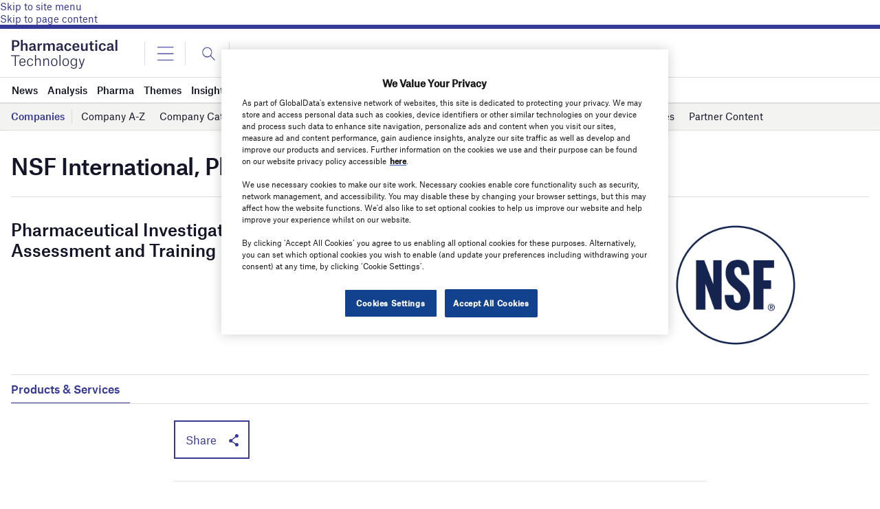

--- FILE ---
content_type: text/html; charset=utf-8
request_url: https://www.google.com/recaptcha/api2/anchor?ar=1&k=6LcqBjQUAAAAAOm0OoVcGhdeuwRaYeG44rfzGqtv&co=aHR0cHM6Ly93d3cucGhhcm1hY2V1dGljYWwtdGVjaG5vbG9neS5jb206NDQz&hl=en&v=TkacYOdEJbdB_JjX802TMer9&size=normal&anchor-ms=20000&execute-ms=15000&cb=gdqonx9daova
body_size: 46665
content:
<!DOCTYPE HTML><html dir="ltr" lang="en"><head><meta http-equiv="Content-Type" content="text/html; charset=UTF-8">
<meta http-equiv="X-UA-Compatible" content="IE=edge">
<title>reCAPTCHA</title>
<style type="text/css">
/* cyrillic-ext */
@font-face {
  font-family: 'Roboto';
  font-style: normal;
  font-weight: 400;
  src: url(//fonts.gstatic.com/s/roboto/v18/KFOmCnqEu92Fr1Mu72xKKTU1Kvnz.woff2) format('woff2');
  unicode-range: U+0460-052F, U+1C80-1C8A, U+20B4, U+2DE0-2DFF, U+A640-A69F, U+FE2E-FE2F;
}
/* cyrillic */
@font-face {
  font-family: 'Roboto';
  font-style: normal;
  font-weight: 400;
  src: url(//fonts.gstatic.com/s/roboto/v18/KFOmCnqEu92Fr1Mu5mxKKTU1Kvnz.woff2) format('woff2');
  unicode-range: U+0301, U+0400-045F, U+0490-0491, U+04B0-04B1, U+2116;
}
/* greek-ext */
@font-face {
  font-family: 'Roboto';
  font-style: normal;
  font-weight: 400;
  src: url(//fonts.gstatic.com/s/roboto/v18/KFOmCnqEu92Fr1Mu7mxKKTU1Kvnz.woff2) format('woff2');
  unicode-range: U+1F00-1FFF;
}
/* greek */
@font-face {
  font-family: 'Roboto';
  font-style: normal;
  font-weight: 400;
  src: url(//fonts.gstatic.com/s/roboto/v18/KFOmCnqEu92Fr1Mu4WxKKTU1Kvnz.woff2) format('woff2');
  unicode-range: U+0370-0377, U+037A-037F, U+0384-038A, U+038C, U+038E-03A1, U+03A3-03FF;
}
/* vietnamese */
@font-face {
  font-family: 'Roboto';
  font-style: normal;
  font-weight: 400;
  src: url(//fonts.gstatic.com/s/roboto/v18/KFOmCnqEu92Fr1Mu7WxKKTU1Kvnz.woff2) format('woff2');
  unicode-range: U+0102-0103, U+0110-0111, U+0128-0129, U+0168-0169, U+01A0-01A1, U+01AF-01B0, U+0300-0301, U+0303-0304, U+0308-0309, U+0323, U+0329, U+1EA0-1EF9, U+20AB;
}
/* latin-ext */
@font-face {
  font-family: 'Roboto';
  font-style: normal;
  font-weight: 400;
  src: url(//fonts.gstatic.com/s/roboto/v18/KFOmCnqEu92Fr1Mu7GxKKTU1Kvnz.woff2) format('woff2');
  unicode-range: U+0100-02BA, U+02BD-02C5, U+02C7-02CC, U+02CE-02D7, U+02DD-02FF, U+0304, U+0308, U+0329, U+1D00-1DBF, U+1E00-1E9F, U+1EF2-1EFF, U+2020, U+20A0-20AB, U+20AD-20C0, U+2113, U+2C60-2C7F, U+A720-A7FF;
}
/* latin */
@font-face {
  font-family: 'Roboto';
  font-style: normal;
  font-weight: 400;
  src: url(//fonts.gstatic.com/s/roboto/v18/KFOmCnqEu92Fr1Mu4mxKKTU1Kg.woff2) format('woff2');
  unicode-range: U+0000-00FF, U+0131, U+0152-0153, U+02BB-02BC, U+02C6, U+02DA, U+02DC, U+0304, U+0308, U+0329, U+2000-206F, U+20AC, U+2122, U+2191, U+2193, U+2212, U+2215, U+FEFF, U+FFFD;
}
/* cyrillic-ext */
@font-face {
  font-family: 'Roboto';
  font-style: normal;
  font-weight: 500;
  src: url(//fonts.gstatic.com/s/roboto/v18/KFOlCnqEu92Fr1MmEU9fCRc4AMP6lbBP.woff2) format('woff2');
  unicode-range: U+0460-052F, U+1C80-1C8A, U+20B4, U+2DE0-2DFF, U+A640-A69F, U+FE2E-FE2F;
}
/* cyrillic */
@font-face {
  font-family: 'Roboto';
  font-style: normal;
  font-weight: 500;
  src: url(//fonts.gstatic.com/s/roboto/v18/KFOlCnqEu92Fr1MmEU9fABc4AMP6lbBP.woff2) format('woff2');
  unicode-range: U+0301, U+0400-045F, U+0490-0491, U+04B0-04B1, U+2116;
}
/* greek-ext */
@font-face {
  font-family: 'Roboto';
  font-style: normal;
  font-weight: 500;
  src: url(//fonts.gstatic.com/s/roboto/v18/KFOlCnqEu92Fr1MmEU9fCBc4AMP6lbBP.woff2) format('woff2');
  unicode-range: U+1F00-1FFF;
}
/* greek */
@font-face {
  font-family: 'Roboto';
  font-style: normal;
  font-weight: 500;
  src: url(//fonts.gstatic.com/s/roboto/v18/KFOlCnqEu92Fr1MmEU9fBxc4AMP6lbBP.woff2) format('woff2');
  unicode-range: U+0370-0377, U+037A-037F, U+0384-038A, U+038C, U+038E-03A1, U+03A3-03FF;
}
/* vietnamese */
@font-face {
  font-family: 'Roboto';
  font-style: normal;
  font-weight: 500;
  src: url(//fonts.gstatic.com/s/roboto/v18/KFOlCnqEu92Fr1MmEU9fCxc4AMP6lbBP.woff2) format('woff2');
  unicode-range: U+0102-0103, U+0110-0111, U+0128-0129, U+0168-0169, U+01A0-01A1, U+01AF-01B0, U+0300-0301, U+0303-0304, U+0308-0309, U+0323, U+0329, U+1EA0-1EF9, U+20AB;
}
/* latin-ext */
@font-face {
  font-family: 'Roboto';
  font-style: normal;
  font-weight: 500;
  src: url(//fonts.gstatic.com/s/roboto/v18/KFOlCnqEu92Fr1MmEU9fChc4AMP6lbBP.woff2) format('woff2');
  unicode-range: U+0100-02BA, U+02BD-02C5, U+02C7-02CC, U+02CE-02D7, U+02DD-02FF, U+0304, U+0308, U+0329, U+1D00-1DBF, U+1E00-1E9F, U+1EF2-1EFF, U+2020, U+20A0-20AB, U+20AD-20C0, U+2113, U+2C60-2C7F, U+A720-A7FF;
}
/* latin */
@font-face {
  font-family: 'Roboto';
  font-style: normal;
  font-weight: 500;
  src: url(//fonts.gstatic.com/s/roboto/v18/KFOlCnqEu92Fr1MmEU9fBBc4AMP6lQ.woff2) format('woff2');
  unicode-range: U+0000-00FF, U+0131, U+0152-0153, U+02BB-02BC, U+02C6, U+02DA, U+02DC, U+0304, U+0308, U+0329, U+2000-206F, U+20AC, U+2122, U+2191, U+2193, U+2212, U+2215, U+FEFF, U+FFFD;
}
/* cyrillic-ext */
@font-face {
  font-family: 'Roboto';
  font-style: normal;
  font-weight: 900;
  src: url(//fonts.gstatic.com/s/roboto/v18/KFOlCnqEu92Fr1MmYUtfCRc4AMP6lbBP.woff2) format('woff2');
  unicode-range: U+0460-052F, U+1C80-1C8A, U+20B4, U+2DE0-2DFF, U+A640-A69F, U+FE2E-FE2F;
}
/* cyrillic */
@font-face {
  font-family: 'Roboto';
  font-style: normal;
  font-weight: 900;
  src: url(//fonts.gstatic.com/s/roboto/v18/KFOlCnqEu92Fr1MmYUtfABc4AMP6lbBP.woff2) format('woff2');
  unicode-range: U+0301, U+0400-045F, U+0490-0491, U+04B0-04B1, U+2116;
}
/* greek-ext */
@font-face {
  font-family: 'Roboto';
  font-style: normal;
  font-weight: 900;
  src: url(//fonts.gstatic.com/s/roboto/v18/KFOlCnqEu92Fr1MmYUtfCBc4AMP6lbBP.woff2) format('woff2');
  unicode-range: U+1F00-1FFF;
}
/* greek */
@font-face {
  font-family: 'Roboto';
  font-style: normal;
  font-weight: 900;
  src: url(//fonts.gstatic.com/s/roboto/v18/KFOlCnqEu92Fr1MmYUtfBxc4AMP6lbBP.woff2) format('woff2');
  unicode-range: U+0370-0377, U+037A-037F, U+0384-038A, U+038C, U+038E-03A1, U+03A3-03FF;
}
/* vietnamese */
@font-face {
  font-family: 'Roboto';
  font-style: normal;
  font-weight: 900;
  src: url(//fonts.gstatic.com/s/roboto/v18/KFOlCnqEu92Fr1MmYUtfCxc4AMP6lbBP.woff2) format('woff2');
  unicode-range: U+0102-0103, U+0110-0111, U+0128-0129, U+0168-0169, U+01A0-01A1, U+01AF-01B0, U+0300-0301, U+0303-0304, U+0308-0309, U+0323, U+0329, U+1EA0-1EF9, U+20AB;
}
/* latin-ext */
@font-face {
  font-family: 'Roboto';
  font-style: normal;
  font-weight: 900;
  src: url(//fonts.gstatic.com/s/roboto/v18/KFOlCnqEu92Fr1MmYUtfChc4AMP6lbBP.woff2) format('woff2');
  unicode-range: U+0100-02BA, U+02BD-02C5, U+02C7-02CC, U+02CE-02D7, U+02DD-02FF, U+0304, U+0308, U+0329, U+1D00-1DBF, U+1E00-1E9F, U+1EF2-1EFF, U+2020, U+20A0-20AB, U+20AD-20C0, U+2113, U+2C60-2C7F, U+A720-A7FF;
}
/* latin */
@font-face {
  font-family: 'Roboto';
  font-style: normal;
  font-weight: 900;
  src: url(//fonts.gstatic.com/s/roboto/v18/KFOlCnqEu92Fr1MmYUtfBBc4AMP6lQ.woff2) format('woff2');
  unicode-range: U+0000-00FF, U+0131, U+0152-0153, U+02BB-02BC, U+02C6, U+02DA, U+02DC, U+0304, U+0308, U+0329, U+2000-206F, U+20AC, U+2122, U+2191, U+2193, U+2212, U+2215, U+FEFF, U+FFFD;
}

</style>
<link rel="stylesheet" type="text/css" href="https://www.gstatic.com/recaptcha/releases/TkacYOdEJbdB_JjX802TMer9/styles__ltr.css">
<script nonce="1jUDeGMNFclax7XO1gAwOQ" type="text/javascript">window['__recaptcha_api'] = 'https://www.google.com/recaptcha/api2/';</script>
<script type="text/javascript" src="https://www.gstatic.com/recaptcha/releases/TkacYOdEJbdB_JjX802TMer9/recaptcha__en.js" nonce="1jUDeGMNFclax7XO1gAwOQ">
      
    </script></head>
<body><div id="rc-anchor-alert" class="rc-anchor-alert"></div>
<input type="hidden" id="recaptcha-token" value="[base64]">
<script type="text/javascript" nonce="1jUDeGMNFclax7XO1gAwOQ">
      recaptcha.anchor.Main.init("[\x22ainput\x22,[\x22bgdata\x22,\x22\x22,\[base64]/[base64]/[base64]/[base64]/[base64]/[base64]/YVtXKytdPVU6KFU8MjA0OD9hW1crK109VT4+NnwxOTI6KChVJjY0NTEyKT09NTUyOTYmJmIrMTxSLmxlbmd0aCYmKFIuY2hhckNvZGVBdChiKzEpJjY0NTEyKT09NTYzMjA/[base64]/[base64]/Ui5EW1ddLmNvbmNhdChiKTpSLkRbV109U3UoYixSKTtlbHNle2lmKFIuRmUmJlchPTIxMilyZXR1cm47Vz09NjZ8fFc9PTI0Nnx8Vz09MzQ5fHxXPT0zNzJ8fFc9PTQ0MHx8Vz09MTE5fHxXPT0yMjZ8fFc9PTUxMXx8Vz09MzkzfHxXPT0yNTE/[base64]/[base64]/[base64]/[base64]/[base64]\x22,\[base64]\\u003d\\u003d\x22,\x22w4Jvw7HCgcOww5rCm3hmRxjDrMO7anxHccK/w7c1IW/CisOPwoHCrAVFw5YyfUk5wpwew7LCrMKOwq8OwqjCq8O3wrxWwqQiw6J6B1/DpChJIBF7w7Y/VHlwHMK7wpnDqhB5VGUnwqLDjsKRNw8gDkYJwonDtcKdw6bCo8OawrAGw5jDtcOZwpteQsKYw5HDqMKhwrbCgG9Xw5jClMKib8O/M8Klw7DDpcORf8ODbDw5fArDoSQ/w7IqwrbDk03DqAvCncOKw5TDqC3DscOcfAXDqhtJwr4/O8OrHkTDqFfCqmtHO8OmFDbCjQFww4DChC0Kw5HCgh/DoVtcwrhBfjodwoEUwoVAWCDDiH95dcOgw6sVwr/DlMKuHMOyWcK1w5rDmsO7dnBmw4PDt8K0w4NLw6DCs3PCsMOMw4lKwq1sw4/DosOzw6MmQifCpjgrwq4bw67DucO+wr0KNlFKwpRhw7rDtxbCusOew7w6wqxMwpgYZcOawp/[base64]/[base64]/[base64]/CqHPDo8KTw6TChSvDui/DuQXDssKLwonCr8OdAsK3w6k/[base64]/DoGANfMKYw5MTw5TCncKJwozCn8Kbw7XCizfCvHHDjMKfNC40awx/[base64]/CiA4lBn7ClEbCi8Krw4jCoXnDtSQ0SyILOsKUwoNUwpvDq8Kbwr3DlUbCpVESwo4/dcKKwoLDt8Kfw7bCmEofwrRhG8Kow7LCocOpflQuwp0UJMOmY8KGw4Q5UwjDrnZCw57Cv8K+UU1eWFvCm8KPM8O9wonDicK3GMKRw54aa8OkYBXDplrDs8OJUcOpw5zCmcKnwpJ0WgIOw6VzfDDDgsOtw45lJQnDnyjCssK/wq9pQ3Erw7TCoUUCwqwhOwHDtMONw6PCsHFSw79BwrLCvXPDmQN/w5rDpw3DhMKSw4YKFcKDwoHDtznCvmXDscO9wqcEfRg4w6lZw7QYccOrF8OywrHCqh7CqkjCnMKZQTdub8KpwpfCpcO/wpzDpsKhOzosRgbDqxTDosKmY24DZsKfT8O+w57CmMOhMcKCw5hXYcKJwoYbG8OQw7/DqAdlwo7Dr8KcS8Odw6Qywo9iw6rClcOJQsKuwo1Gwo3CqMOXCQ7Dr1Vzw7/[base64]/wqZiwpwQw5rCncOZGcO9wqjCqxYQw6RewocFWC5Hw7rDg8KYw6LDvz/CrcKoP8Ocw6kWKsODwpAkWETCosObwoDCjDbCscKwEMK+w7zDj0bCv8KzwoI9wrPCij10bk8Ub8OiwqoGwpHDq8OlK8Obwo7CmcOgwrHCusOTOz0NPsKPOMOmcx4mGUrCrjFwwqcLcXLDv8KkP8OGfsKpwplfwpzCkjBjw5/CpcO6SMO4KCjDmsKMwpNYLi/CvMKsYWxZwqYiLsOBwr0fw4nCghvCownCnT/DosOEMsKlwpXCtzzDtsKhwp3Di0hZGsKCAMKBwpbDhFfDlcKae8KHw7HCicK/ZnFOwo/ClFXDmTjDk1JDc8O1JHVeNsKew4nDuMK+OALDuwTDnBbDs8Kcw4R1wo0lY8O3w5zDicO7w40IwqtvWMOrK3tlwqkNZ2PDn8OKcMOaw5zCtk4CBCDDpADDscOQw7jCkMOPwqPDnDElwo/[base64]/RX7DscKcbgdVJHhUw5nCv8Ofw5rCpcKhVFcQPMKkwpYgwr4xwpjDl8KEHzbDtRNWA8OaQhzCh8KHPDbCusOSZMKRw61WwoDDviDDnHbCvyLDkVrChX/DlMKKHCcLw5NMw6Y/NsK4NcOWCQJVJzfCnj7DixHDlVPDpXTDosOxwoZ3wpvCkMKrNHDCuyvCs8KwCSzCiWLDlcKzw6s/T8KeEm0Ww4XCgkXCiA3Dr8KMSMO5wrXDmQAfXFfDgTHDmF7CsHY+aTDCg8Ouwp4Rw5fDpMKmfQ3DoSheMknDjsK5wrTDk2bDvMOwNA/DgMOsA2FBw5cQw6nDvsKWT0HCrcOvEBIDXcK/PAPDg0TDo8OpETzCtTI2B8K0wqPChMKKLsOPw4TDqD5mwpVVwp1rOA7CjsOnDcKrwpxSOkA+MTNEfMKNGT56Xj3DmRdUHQ5ZwqrCsAnCrsKZw5XDgMOkw7gDBBvCgsKEw7k5XCbDssO/[base64]/DgsOrw5AYYyzCkMODX8KzwqsfN8KNw5PDtMOowp/CscKeE8KBwpTDrMK5QDgCcjRDE28owolmeQIyWVp1VcOjA8OcFCnClcO7ERIGw5DDpgXChsK3E8OuD8OHwofDqm1vbnMXw6xTRcKGw5M6XsOVw5vDk2bCiAYiw5LDhWBaw5FoEX5fw6jCvsO2M0bDvsKECMOTSMK/aMOxw4bCgWXDksKYBsOgM0/[base64]/w4XDhMKhw7E/[base64]/[base64]/wq7DqnzDoRk/w4wuZcOzwpjDmHRlA8KewrhwAcKXwrBAw4HCgcKwMifClcKTSU/[base64]/w75STMKCScKbw7zCusOmwqM8ZMOSw7rDkwjCtMOewozDn8OGJkAcEx7DrWfCvHVSAcOXKyPDscOywqw7cFpfwp3CisOzYwrDqiVFw7jClRYZWcKzdMO1w6tLwpdObzMJwpXCjhvCn8OfJEoJYjEAOHvCjMOPDWTDmDLChBhiScOzw7PCq8KSG15Gwr0Uwr3CiW4/[base64]/DpwZ3wpbDu0pldxDDpsOgSE8AHMOZBsOxw5xrQCjDi8K0fcKEaSvDlwbCkMK1w7TCkl5TwoETwqRYw6XDhizCl8KfEzIZwq0ew73DnsK5wq/Di8OMw6F+wojDosKYw5XDq8KGwoPDvhPCq31SOxoWwofDs8Olw7s7dHoBAQDDvH5HMMKTw7dmw5HDscKHw7TDhcOBw6AEw5IkM8O+wpMyw41HZ8OEwpXCgWXCtcOaw5TCrMOvMcKWfsO7w4pHBsOnXcOTXVnDksK/w7fDhBjCqMOUwq9Iwr/[base64]/Dk0vCrsOjw59RPEx7B8OMwoI7KcKfwrzChMOJbC3Dm8O4U8OVwq/[base64]/CsK3w4Fow4jCtVVpwpFVGWjDg1vDn8OVwpsAJF3Cgx3DsMKxVkDDnlMFLl4pwpYGCcOFwr3CrsOxR8KPHyF/RAUxw4Rrw7bCoMOVF1tkfcKHw6QVwrJzTnATKE7DtsOXZAcNbh7DiMK0wp7Dtw7Du8OnegQYDyHDn8KmIATDpsKrw5XDil/[base64]/wqfDtcKvUsOvw7jDmMOGw6ZWGsO3w7LDnMOIM8K0wrZvb8KSUjDDl8K4w6/CnD4Aw5XDs8KOem/Cq2HDs8K1w65Gw6R/G8Khw5B2esOQZTPCo8KgXjPCgGnDiS1Ib8OiQhjDg3XCpR7DlmXCmWLDkGwNaMOQR8OBw5jCm8O3wrnDnFjDtHHCpRPCusKZw49eFynDu2HDni/Ds8KkIMOaw5N8wq0RVMKxck9Jw6J+flFMwrHCqsKqHcKqKFPDvy/Ci8OrwqjCtQpMwpfDvVjDmnIKJiHDp25/[base64]/[base64]/DmStSwrfDqcODe8KDPQNnbA4vwpl8EMKIw7jDjCZbJ8K1wo5yw7MsClLCpl1EVWE6BD3Ch3tPOi3DlTfCgwR+w5rDn0taw4vDtcK2Xn1twp/Ck8K2w7lhw598w7ZUccO3woTCgDfDhH/CjHdew4zDsz3DisK/wrIawr11ZsKlwrfDlsOrwrppw6BYwpzCgw7CsisRdmzCk8KWw5TChsKmJsKaw5DDvXnDnMOjbsKDAXIgw4XCm8KMHFchS8KyWjs+wps9woItw4QScsOQTk/Dq8KJwrgJVMKDdTNiw40kwoXChztufMOyJ1PCtcKlFnDCncOoOENKwqNow4AYYcKRw4nCoMO1DMORczUrw4rDgsKbw5EyKsKWwrovw53CqgImXMOBXzTDlsOIcwDCkWLCkQfDvMOqwp/CicOuLDbCvsKoPRErw4g5I34ow48DUjjDnTDDjSsfNsOXRMKpw5PDkkbDkcOww5fDkETDiUzDqlTClcOnw4tyw4AlHmI/ZsKMwq/Ck3HCusO0wq/DrT4UMRFaVxTDiEtKw7LDrSh8wrtbKXzCrMOsw7zDh8OKT3/Cui/CusKKNsOYZ382wo7DuMOPw5PDtnBtX8OeOMKDwpPChnLDuTPDu1/DmA/[base64]/CpcOjdFHDo8OSwpbDnMKiA2YKwqrCvMOtw5XCkXfChxgCThZtKsKqO8KkN8OPdMOvwpFEwobDjMOqEsKmUjvDvw0ZwogbWsKbwoLDnMKvw5Ilwp1hQ2jCmSXDn3jDgS3CjxhUwoAMXSo2MCRlw5AWQMKwwrvDgnjCk8OlJV/[base64]/Di8OkWMK1w6Z6wpYrfcOQw7gLaMKUF1F/CWBGwpHCk8OgwqvCrMOeDhsXwoUOfMKyYSHCpW3Ch8KSwrBOKW8iwrNOw651C8OFDsO+w5AHYm4hcS3Cj8OOXsOyJcKcHsKrwqAlw7hPw5vCnMKHw5hPfUrDjsOMw4kPBzHDh8OIw6LCv8ONw4Bdwqd1Zl7DiQvCiQPDlsOCw6/CpVI3csKyw5bDkWtmMDzCviY3wqV9OcKedHN6RFPCtk9tw41rwpHDiRTDuUMXwpZ2am/DtlbCi8Ocw7R+Q2PDqsK6wo7CuMO1w75mWsK4XDfDjcO2Nw5hw6ExbAVwa8O2FMKyN0zDuBFoc0PCum1Kw6VKFT/DnMOhCMOXwqjDnlLDlcO+w7vClMKaEyAYwpbCtsKVwqJSwpx3CcKGF8OlTsO4w4wwwojDvBjCqcOCIBDCq0nCrMKxejHCgMOvWcOSw57CqcOywpt0wr5yTFvDlcOFHgg+wpPCswrCnFLDpGwwDwUJwrXCvHk/[base64]/CqsOwJsKjMwBCw7HDjWxYw6ZQQXnCnzROw6c4wpsgw5wXahjCjGzCicOkw77CtMOvw4vCgmHCg8OEwrxNw49nw6M3WcOsYsKef8KPK3/CsMONworDhDHCncKNwr8Dw4LCgEvDg8KBwoLDs8OowoXChcOBW8KRLsO8VEUzwodSw5poKFrCilPCjkTCr8O4w5IfYsO2dz4UwpRHPMOJBAVaw4bChMKgw7jCssKWw5Eva8O+wpnDpVzDlMONfMOBMzvCn8O4dBzCi8Odw6dUwr/Cv8O9wrteHxDCkMKqThJyw7zDjQ9Ow6bDvRlHWys9w4d9wppOZsOUBnnCr33DqsOVwrHCjC5lw7vDu8KNw6rDrMORXcKifjfCm8ONwpzClsOHw5kWwrrCjTxeakFow5rCucK8Jx8gPcKPw4FoaW/ClcOrKGDCpBxHwrkUwpJlw5lsFQgtw4TDhcKwVWDDpxo1wonCkDhfacK4w5PCqMKuw4xhw6pocMOPKFPCnyvDgmsbNsKYwrEpw4bDmw5IwrFpV8KRw6PCvsOTEyTDpFcFwrzCnHxDw6tBUV/DuQbCncKDw5jChHvDnjHDlihhdMK6wrTDisKcw6jCsDImw7zDmMKMcz/DisKmw6nCtMKFVRQLwqnCsQwPHXYKw4fDmsOhwovCsUZtLW7ClBjDiMKdXMKjNFZEw4DCt8KTM8KWwqRHw7VSw7LCi1fCs2AdDC3Dn8KASMK5w58qwonDnXDDhUA2w4/CoiHDpMOaOVQyMyR/RRjDoER6wpbDqWXDpMOgw7fDjyHDv8OkeMKmwrvCmMOHGMKJKz/DkQEEQMOCE2/DksOua8KiH8Klw4/CmsOIwr8OwpjDvHbCmS1sRnVDanzDpG/DmMO5CcOjw5rCkcKfwpvCiMOnwppzC30YIQYJd3klRcOkwpXCmy3DiU96wptJw4bDv8KXw4UEw6DCk8KhKlMDw7hSMsKLDn/DoMK+WcOofGx/wqvDggDDkcO4E040B8O7wqfDiB8VwqHDu8Oxwpxdw6bCpVtsF8KqFMO6HHXDkcKJW0tUwowWY8KpJEvDo1tZwrwkw7YLwqRwfy/DtB3CtnfDpgTDm3TDnMODKCR0cwgnwqTDszgRw77CkMOqw6EdwprCusK/f0cjw69uwqdXU8KPJGLCr0PDsMKmVHpkJGHCiMKURSTCjVUcw6Anw7krGw43HEHCu8KjZSfCsMK+bMK+WMO7wo59KsKAaXQ2w6PDliHDuywAw58RayBiwq5vworDgG/Dj3UeKVR5w5HCtMKDw4kLw4k5F8KGwoYgwrTCscOzw7LDvw7DoMKbwrXCoG5RaRnCncKBw5xbSsOdw5pvw5XCiTRiw6NqZ3c+a8OdwrVUwp7CmsKjw5VuUcKyJMOVKcKyP3Nkw6sIw5zCscOmw7rDsnPCpBM7VV4nwpnCoDFKwrxeJ8OUw7YsT8OWMjprZV8Lb8K/[base64]/GDDDjQhTwqF1w4tfwopiwr5yJcKyQxXCqMOyw5TCs8KgbXVIwqJxWTRHw67Dv3PCmicITsOOEmzDp3fDvsOKwrXDryAhw6XCjcKpw78AT8K+wr/DgDzDnnLCngcawojDtTDDhFswXsK4OsKWw4jDojvDmGXDi8Kdwop4wo1JI8Klw4cQwqp+f8OQwqomNsOUbF5bPcOwL8OPdz4cwoc9wobDvsO1wrpjw6nCrznDil1/[base64]/w7hFw6F5GlQfN0Vrw7XCpMOUWF9DA8OXworCmMOwwoNZwqzDlGVHBsKew51nHjrCs8KCw7vDhCvDgQnDnsOYw6pRWkJsw4UDwrHDrsK4w4xQwonDjzxlwoHCgMOIBkdcwrtSw4Myw5cpwrkhAsO/w7FpczUiG0vCt0sWBH8EwqHCjGdaD0fDnTzDvMK8JMOObFbCmU5uMcKOw6jCsWwbw5PCn3LCuMOCXcOgOSV/[base64]/W0/ClB4/[base64]/IcOsw4syAsOgw6wjHTLDuD9wcxPCj3TDkzcqw6jDik3DosOJwonCmh0sEMKaXnJKe8KnW8K5wpDDgMO9wpE1w6zCjMO6XnDDnU9lwo3DiHR/ZMK5woB4woHCtC/Dnl1Vahwqw7bDgcOzw4ZowqIEwonDgcK0KXbDr8K5wp8gwp0wHsOybg/CsMOmwrnCqMKLwp3Dr3s/w4rDggcew6AXRUPCjMOuKnIcViYICsOHV8OZBWRnZMKrw5/DoU5Sw64lOGfDk2l6w4rCsHnCn8KkNB8rw7vChyQPwpXCvRRnaEDDhg7CpDLDq8OlwpzDgsKIeXLCkFzDgsOoUmhUw5nCoixXwqkeFcK+PMK3GSZ+wrkeZcKlEDc/wpUlwqvDu8KHIsOiRTfCtyXCl3HDkTfDrMOcw4HCvMO5wp1qRMOBPCgAOl01QTTCkBDDmnPCk0nDhXg8K8KQJcK1wqDCrxzDpVrDqcKTVx7DjsKOMMOEwpfDpsKIVMO+T8O2w40dGkEGw6HDr1PCvMKTw7/[base64]/CtcOqZmbCsMKER8Kow4cBYWhNPVTDksK4w7fDlMKnw4fDlxNTLWFLbwzCk8KJbcOHTsKOw5LDvsO0wolzXMOya8OBw4rDpsKPwqTDgSE1FcKQDzM0bsKsw6k6T8KfcMKrw5jCs8KiZzV3KkbDrsOpZ8K6KVUvd2PDgMK0OX9PIkdNwptKw6M9BcOewo9Gw7/DpB5mc0DCusKOw7MawpECDAgcw4LDjMKSCcK8UgvChcO7w5PCocKCw7XDhsK+wonCiyDDucK7woA5woTCp8KfB2PCkidDR8K9wpXDqMO2wqECw4ZDDcOQw5JqMcOgbMOlwpvDmhUOwrPDhcODCcKKwr9wIXsvwol3w43CvcKowofDoC/DqcO8ZibDqsOUwqPDil89w45bwpBWdMKWwoBRwqbDvVk8RQEcwofDukzDoU8Kw4xzwpXDt8K/G8O6wq4Ow7pxVsOhw6Y4woM2w4DCk3XCkcKMw7xSFSgzw6FnGRrDi0vDom5zNilmw7p2PWBuwowmO8Kkc8KIwozDr2jDq8KVwrjDnMKIwrdrcCjCsGZCwoE7F8OIwq3CuXZbJWjClMK5PsKwCQsww5jCllHCp1FbwqBFwqHCo8OyYQxdNHhSasOmfsKnT8KSw5/CmcOhwqoew7UvW0rCncOOGnUrwrDDksOVRwB6GMKnFmrCi0gkwo0ZGsOZw740woVJZSd2MxRhw49SAcOOw6/DlwpMI2PCssO5a0jCqMK3wotKFkkyOmrCkHXChsOGwp7Dq8KwPcKow6AAw5bDiMKlGcOlLcOkA3Mzw64Uc8KawoBFw6PDlU7CusKjZMOIwp/ChTvDiUzCu8OcUj5Tw6E+TXXDrQ7DgzXCj8KNJHBHwpzDpGjCk8OXw77DvsKPCwsfdMO4wqLCgCfDtMK7BE9jw5RfwqnDmlvDqSZhBcOnw6HCi8OXDUXDucKyYTLDt8OjfDnCusOtREvCg0tqL8KVZsOrwprCq8Kew57DqXLDlcKXw54MX8OYw5R/wqnCkSbCuTPDhcOMAxDCuBXCksOtBWTDlcOUwqvCjERCGsOWfyLDi8KCGsOYWsK3w7c0wpFyw6PCs8OgwoXChMOPwqB/wpLCtcKmwpnDkUXDgkVQMixgQxR+wpdqL8O6w7xPwr7DgydSSVjDlXURw7oew4tpw4HDsw3CrSEww63Ct3UcwoPDsCXDn3NIwqhawrgBw64URnnCuMKqYcODwpnCrMOdwr9UwrMTVRwESi1vQXLCiBEEIcKRw7XCkQYEGwXDrxEhR8O3w6/DgcK5csOvw65lwqktwprCixRww4tPBDJDexx7GcO0C8OUwpNcwqbDisKwwqdhIsKhwrhkAsOxwpF2HCEew6hdw7LCv8OnDsORwqzDj8OVw4vCucOJWWsEGTrCjxF2HMOvwp7DlBvDoyLDjjjCqMOpwo0GCg/[base64]/CmWzChgTDkcKmTTfCgsOiLl3Cj8OxKXjDqcOPXVp6YGpJwrbDuiAhwoQ4w7Jjw5kcw7V6RAHCsUkqO8OCw6HCicOvbsKoXgzDmnEKw6E8wrbCscO2cWdsw4jDjsKeFEDDu8KTw4LClm/DhcKLwrAUFcKYw49hUwTDusKxwrfDuiDCswLDqMOTJlXCpsODcSbDrMKmw5Mgwp/[base64]/[base64]/wocDw7XDp8O1w71GGDckbcOnw7HDjBXDt2bCpcO/[base64]/MQgzw47CjcOTw6/CgMK3cXLDpTJcf8OQwpEqQMOFwrLCrT0uw7DCqMKqOzl7woFGUMOeBMKwwrRzNmbDmW5Aa8OfU1HClcO0WcKcQVrDhiDDncOGQiADw45cwrHCrQnCiAXCjDfCg8Oowo/CtcK+G8OTw64fAsOyw44dwqlDZcOUPCPCvQEnwr/DgMKfw5TDunrCn3DCqhQHEsOZZsKDFTfCksOLw6FNwr89Yx/[base64]/DkQ7Dvk7Cr8KqRMOywqNSw7HCvlfChj7DrsKmAnPDlcKqUcKww7nDqEsyHkHCqMObWX3DuSt6w6fDvMOrY2fDocOXw50dwqsDDMK4KsKtXG7ChmvCkgoKw5lWR3fCpsOKw7DCn8Oow43DmsOYw4Uwwq9owpjCoMKmwr/CmcOXwr0mw5/[base64]/w4rCoRhoYTVcFcOfN3rDgsOWPMKdwpdTesKxw5wDw4TCj8OSwrojwo8gw4VCIsK/wrIYcXTDkB0Gwrtmw7DCncO9KBU3S8O2EDrDhEPCkANUNjsBwodzwq/CrD3DjzTDv1t1wqzClm3DmmxGw4sYwp3ClDDDvsK6wrYcDGMzCsKxw4vCj8OJw67DjcO4wp/[base64]/XRx7wqjDqQwsWARQW8OMw6xtZcORwpfCpEvCnB5icsOeAQLCscOxwrbCtsKywqLDgk5beCQdQiMkNcK4w7VqXX7Dk8KVDMKHfR/CqD7CoxzCp8Knw6rCgg/[base64]/DjxfCl8OdNToSPVbDjMKyw4rDssO7W8KNL8KPw4vCh2nCvMK/GUvCvcO9CsOywqfCgcKNQhnCgXXDvWHDhMOwdMOcU8O8AMOAwogtFsOJwqHCosOyVSHCmRc+wrXCsF0iwqp8w6zDpcKDwrMxcsOwwo/DvRHDqCTCh8ORJGNVJMOEw5zDrMOANTFKw4LDkcKAwppkOcOgw4LDlW1/wq/[base64]/CmsOZwpVkQxkFwo7CoXd5woHCtcKDFsOWwrYxwoVbwoZwwrAKwr7DulPDoXHClCvDsAzCkBRsJ8O7IsKlS2/DjwvDgQAdAcKVwpLCnMK6w7dLa8OmWcOMwrrCr8OpdkvDt8OnwqkJwpdgw7zDqcOoSRPDksKOMcOaw7TCmcKdwoACwpAGJxLCg8KRVX3DmyTCrxloZHwjIMOWw7vCjBJBEHvDicKeI8OsPcORMjAUYWQvUzzCllPClMOpw57CjcOMwrM6w7/ChALCqwTDohTCscKVwprCsMOWw6BtwpwwIChhbVVXwobDlEDDu3HChiXCucKvPyFnf0dkwoYnwoEESsKOw7ZdZGbCrcOkw4rChMKwRMO3SsK8w5bCu8K5wr/DjRXCn8O/w5PDlsK8J3UqwozChsKjwq/DgARFw7nChMKYw67Cjikow4EPAcKMUTzCqcKyw5wiZsK7IF3Dh1x5JUlaZsKEw4FjLg7DunPCnSd3YF14UjPDhsOrw5/CvHDCkTxxQClEwogePWM1wo/[base64]/CqsOsQsOow6bCjMK6wqhaLsKNw7DCuMK+ccOnRALDvsOZwpHCiATDlQrCuMKowojCgsOTdMKHworCucOcWkPCml/DphPDjcO8wqFAwr/Dn3c5w7xQw6lLL8Odw4/Dtg3DgMOWH8KGZWFQHsKIRi7Dg8OqTiNtGsOGNsKqw4Ndw43CrBR+OcO8wqo6WyHDhcKJw4/DsMK+wpJvw7bDgmoMZ8Ovw7tkJmLCqcK0XMKMw6DDusO/b8KUM8KVwpwXEFI2w4rCsSIjF8OoworChjAqccKwwqhKw5QKGD4ywql0eBc2wqZNwqgmTDpDwrPDu8O4wrkVw7tOKC3CpcOGHA3DicOUN8OewpzDuzkBR8O9woBAwoFIw4dZw4wObh7Cji3DscK/ecOfw6woK8Kaw7HCrMKAw6wswq4RVQcVwoHDvsOzIiQHZFPCgsOAw4Zmw5Z2fVMFw77CpMOcwo7CgF7Ds8K0wpptCsOPTWN8MANpw4DDsHvCgcOhQcOzwosJw55lw59HTF/DmEZrfWdeZ07CqyrDu8Ojwr8lwoPDlcOJT8KTw5pww5DDlXnDjADDjCNEQXB/[base64]/DicOuETtWG8K1ecOpM8KiwrnCkXnClyjCoyEzw7PCinDDmAk1acKQw6LCm8KIw6LChcO3w4DCrMOhQMKfwqnDlmjCs2nDu8OsE8OwLMOVF1Njw7DCjjTDt8KPGMK+TsKlFXYybMO3bMOVVjHDizxBSMKUw5/DkcO2wqLDpjY6wrkzw48vw4REwr7ChSHDu2kOw43Cm1vCj8OtIgEuw55/w5AYwrAvOMKvwrIEMsK1wqjChsKKW8Kmewtdw6nCp8KAIwQtX1rCjsKOw7jCmw3DmgXCqsK+OjnDn8OQwqvClSMDUcOqwpUia10MZ8KhwrXCmxfDsVkPwo5ZRMKeUzRnwqHDv8O3a3A/ByzDjcKNNVbCjSjCoMK5SMOZf30ew51NesKywrvDqSpgL8OdFMKhKFLCrMO9wpRsw7TDjmDDgcK9wqgYKyEYw4jDm8K/wqZ1wolfOMOUUzBVwpzDp8K6J0HDlgLCvgVFZ8ODw4NAH8OdT2dKw5LDhF1jcsK1ccOkwo/DgMOuMcOtwqvCgGrCpMOZFE0maAsRUnHDuh/Dh8KsJsK5PMOsZkLDuUgoTCpmRMOlw7Rrw7rDmlkfWVpMPcOmwopZa3ZGRwxjw5RWwo4mJ3ldBMKFw4RLw70fT2ZRVFdcJ0DCvcOTbkIMwrDDs8KKKsKAVljDqi/Clj4BZBPDoMKAfMKTdcOewrvDoG3DixUjw4LDuTfDosKewqw/d8OTw4pNw6MVw6PDs8Opw4/DqMKaJcONagoDO8KhJFwjVMKgw7TCiwTDiMONwp3DjcOpMBbCjgs4VMOpLD3CtcOlI8OjYX7Cu8OYSMOYGsOYwq7DowQLw7k0woLDscOrwpJrOSHDsMO0w74GOhBqw7c1CsKqHiTDt8KjYn9lw4/[base64]/[base64]/DohwswpjCu8KrwpRPw4XCjDnCh8OlwqnCi8KCwrU+GDzCmEwjdsKkfMKaccOIEMKkTsOpw7BwCU/DmsKqccKcdnpnK8K/w7gRw6nCrcK/w6Riw5fDnMK/[base64]/DoMKnXcOYw5HDl3ZMeHQldcK6V8OpcT/ClcO7O8Kpw4RFRcKtwotKNMKXwoJSUm/[base64]/[base64]/CpijChsKcT05PwokOwpnCkXLDnsOXw7HChMK/wpXDjsK3wplsUsKIIEt7w509cGZzw7I2wqvCqsOuw65jBcKUSMOCDsK6GE3CrW/DqR4/[base64]/DssKcd8OiR1EAwqgBYBlVfsO/[base64]/DuSQkCivClMOHaMO5O8OjwpAYOcO+YizCoAQbwrTClBXDhUdiwrAMw4UXHjs6FQ/DpB/CnsONHcO6Rj/[base64]/DnsKiw4nCi29kw6QMJMK5wp/DssKdwpXCgzQVScKHRMKewrEsPy/DmcOCwpUrI8OPWsOtbRbDksK1w7w7HhFJaQvCqhvCvMKkHBTDlkhWw7fDlwvDv0jClMKEIkzCuz3Ci8OqE0AXwqIhwoMOZsOMQml/w4nCglTCksKuJlfCuHTCtiVYwqzDlBTCh8OkwqXCjjheecK0VMKpwq40YcKaw4YxXMK8wpDCvAtfbyA8HFTDthx8wpMdZF0LSRclw4ggwrvDsz9CJ8ODSEbDjybCmVTDqMKJdMKPw493YBMFwpcEXWsbRsKiVXcwwo3DoCx/wpRcTMKvGykpE8OvwqDDlMOowr7Dq8O/TsOuwqkoQ8K3w5HDmcKpwrbDpkMrXV7Cs09lwpjDjnjCsjB0wpAyLMK8wo/DlMOnwpTCjcOCLyHDhnkFw7rDqMOmJcOxw5c+w7TDnUXDqwrDq2bCoVpoQcOUdSXDhgxvw5LDi3U9wr5Bw44xNGXDqMO4E8OAVMKAVcO1U8KncMO0cgV+AMKKdMOAVxRlw5bCnBPCoy/CtSzCilfDunJ2wqUsLMOQE2Qnw5vCvg1DOhnCtFU+w7XDknfDiMOowr3DukpQw5DDugBOwqbDv8OgwpvCt8KJNG7Dg8OyDiUZwqlzwrVhwobDi1/ClA/DuHtQVcKtwo8vdMKNwqgNYljDg8OpPQd6D8Knw5zDvzPCgikLE0B1w4TCr8ONb8Obw6FRwoNBwqs0w7hjLMO4w6/DtMO8KyDDscK/wpzClMO4EXjCs8KFw77Cm0/DlEfCucO8RQEqfsKPw4dkw6TDrRnDvcOIFcKwfzLDvFTDusKXYMOEOnlSw74BXsOYw40aC8O5DhEuwpzCj8OlwrpGwrQYZmTDvHkywrvChMK5wojDocKfwolnGRvCmsOGNVQtwrvCk8KQPTJLN8Oow4rCujLDr8KUQXYowp/Cv8K9AcOVU0jCjcOdw77Du8Kkw6vDumhYw4p9QjYCw5lXfFUuNVHDoMOHA2HCg2fChHnDjsOqIGfCmMKnFhTDhXPCm1lTf8O9w7DDsTPDs1gkQmXDomnCqMKbwq0XLHAkVMKQZsOYwofCgMOZBCfCmRzDp8O9asOuw4/ClsOEdnLDhifDiVtywqTCssOTI8OoOR5meHzCncK8I8KYAcKYFyfCv8KSdcK1ayvCqnzDtcK5Q8KNwopxw5DCpsObwrXCsRkyJirDuG0/w67Cr8K8cMOkwpPDqTnDpsKZwpLDtMK2eGnCj8OJEVwzw4prHXLCpsOpw4/DgMO9DHBnw480w5HDu39ewp0+bkLCriJ/w6PDiVLDmULDpsKlWhnDmcKOwqjDuMKzw4cEZzQsw4EEL8OwQcOGKX/CvsKhwovCmMO9GMOswpM4H8Ouw4fCuMKow5Z3CcKsccOJThXCicOiwpMGwpdwwqvDhGfClMO+w7HCgy/DosKLwqPDkMKGGsORXlIIw5PCvRNiWsOWwo3DhcKpw7LCrMKhccKKw5/CnMKSNMO5wqrDhcOpwqfDoE44XBQSw4bCvT/[base64]/CpcKvSTrCusOYw5HCg3bCqcK4SMKKc8K0w7ZIwoszwo7Dug7ClE7ChsKUw5J0WG9XPcKmwoPDggDDjMKsHzXDrFo3w5zCkMOdwoY4wpnCl8ORwr3Drw3DkmgUTmbCqTEmCcKveMOAw7owdcK9UsOxP105w73CgsOVTCjCp8K/wpAgU3HDlsK/w7ppwpgOPMOwH8KPEAbDlEg5M8Ocw6DDggohYMOrQcKjw7Zqe8KwwqUAPFg3wpkIT07DpsOSw7VRRTfDiGhVJBHCujMLEcOswpLCnQ83w6/DhsKIw7woMsKSw4TDh8KzF8OVw5PDmRPDqTwbIcKcwq8pw6R3FMKrw4w0PcK+wqDDh1l4RRTDqiNIem9Uw7TCgkLChcK1w6PDqHVLYsOfYATCvWDDlBHDlCLDoBLDqcKhw7fDhwdiwo0Wf8OZwrnCuTLCncOrWsO5w4/DqgwsbnLDrcOawojDnVMMI1DDr8ORQMK9w7YrwofDpcK3blbCiWPDng7CpsK8w6LDhnFoXsOmGcOCOMKjwqt6woHDlD/Dg8O4w4sLWMKcZ8KjMMKbesKSwrlsw59zw6JsTcODw77DrsK5w6cNwpnDo8K/wrp0wr0cw6c/w5/DhEFrw6Ucw6PDjsKawpvCtAPCtEXCvj3Dkh/DrsOowrHDlsKOw4tLLSgjGExoV3PChB7DgMO3w6zDrMKhUsKjw7VcBjvCjRQ/SD/[base64]/DqRzCt8Kuw4TDvWvDpsK0Yg/CiMKXwo/[base64]/CtQIRwrAKYRTCghRVenvCmMOMw4/Ds8O4GyTCjywBHBvCimDDvMK3JHbCp0sjwoXCocOhw4nDvBvDuFIIw6vCrcOlwrsFw73DncOfWcOGU8KKwp/Cu8OXHGwxC0nCmsOeOsOfwrcMIsKMF07DtsKiDcKjLTPDvFbCn8KBw5vCmWzCvMK1AsOgw6fCgS0LLSnCmXMNwo3DjsOafsOYY8OKBcOvw5PDqVjCtMO6wrvCrcKZI2tCw63CmsOCw6/CsAAyAsOMw5TCvjF1wqTDuMKgw4nDvcOuwozDsMO/T8OOwovCtnTCt3rDpR4rw7lywpXCqW4Zwp/DrsKjw7HDqjFJRGgmKsOlFsKYYcOQFMKJdzoQwpMqw6tgwrtvKQjDpRp3YMKqFcKBwo4rwrnDmMOzYFzCkhI6w7sew4XCqEVXw555wqk5b1zDgkRseWdcw47Dg8OSF8KsKmrDt8OcwoNaw4XDgcOkDsKDwrVew5oTJ3Aww5FQGHTCny/CnCXDlS/[base64]/AsKbw7HDsUU/NcOBZm/DnsOLw7PCrcKfEcOOK8Kaw4bDij/DlCc/EB3DisOjVMKywrXDu1fDgcK/w6hAwrbCkk3ChG3CpcOuVcOLw7JrSsKXw5LCkcOyw4xdw7XDvlbCn113TiJuDFdMPsO7LX/DkBDDgsOww7vDo8ODw4pww6bCnlw3wrl6wrjCn8K8dh1kKcK/XcKDHsOXwq/CisKcw6nCkSDDgwkqMsOKIsKABcKmGcO5w6TDsVMKw6vClUI6w5Jrw6kmw47DhMK/wp7Dj03CjmPDh8OjFTfDlT3CuMO3MmJew4BhwpvDn8OMw4V/EBLDtMONIhUkI0kzcsO5wp9Ww7k/PgoHwrV2wpHChsOzw7fDsMOqwq9sY8Kvw5p/w4zCu8Ouw6h/GsOsAjbCi8O4wqMd\x22],null,[\x22conf\x22,null,\x226LcqBjQUAAAAAOm0OoVcGhdeuwRaYeG44rfzGqtv\x22,0,null,null,null,0,[21,125,63,73,95,87,41,43,42,83,102,105,109,121],[7668936,416],0,null,null,null,null,0,null,0,1,700,1,null,0,\[base64]/tzcYADoGZWF6dTZkEg4Iiv2INxgAOgVNZklJNBoZCAMSFR0U8JfjNw7/vqUGGcSdCRmc4owCGQ\\u003d\\u003d\x22,0,0,null,null,1,null,0,1],\x22https://www.pharmaceutical-technology.com:443\x22,null,[1,1,1],null,null,null,0,3600,[\x22https://www.google.com/intl/en/policies/privacy/\x22,\x22https://www.google.com/intl/en/policies/terms/\x22],\x22v5Ea2IcdAKKIxYg8s1GI1NqMq70NBYnwmFeOAtl+anY\\u003d\x22,0,0,null,1,1763702624423,0,0,[254,35,174,215],null,[197,128,80,233,49],\x22RC-UAZZ8gYAJ8bX-Q\x22,null,null,null,null,null,\x220dAFcWeA7crO767u61Zggc_vslJv1OUTvXBwefr7YXIUGdUv_JSgMosQC7K6syiQckQADKzKe0uE9-R9bvfqkIMBDkQGQeEV-IPw\x22,1763785424274]");
    </script></body></html>